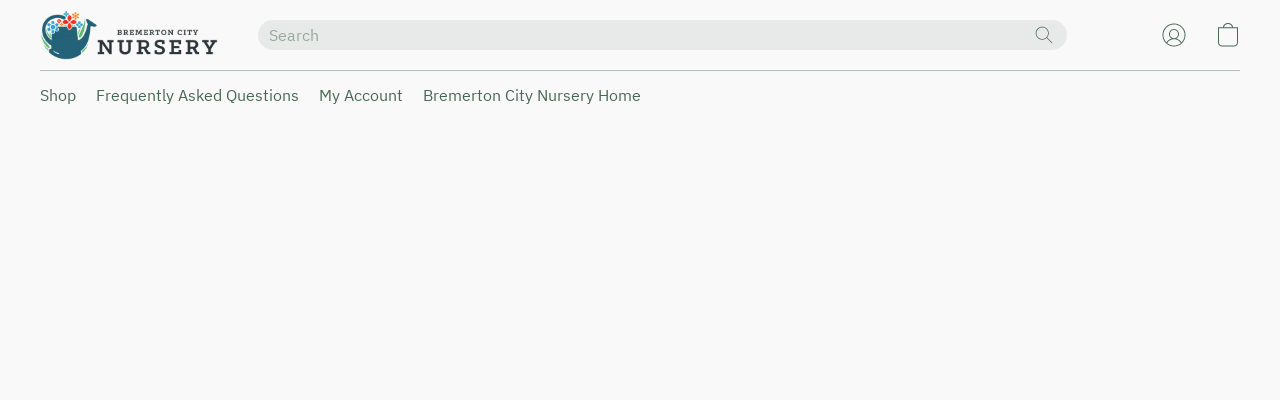

--- FILE ---
content_type: application/javascript
request_url: https://d34ikvsdm2rlij.cloudfront.net/vuega/static/2025/all/website/js/website-app-g93oepog.js
body_size: -168
content:
import"./website-jtaccl5d.js";import"./vendor-eaxk92u3.js";
